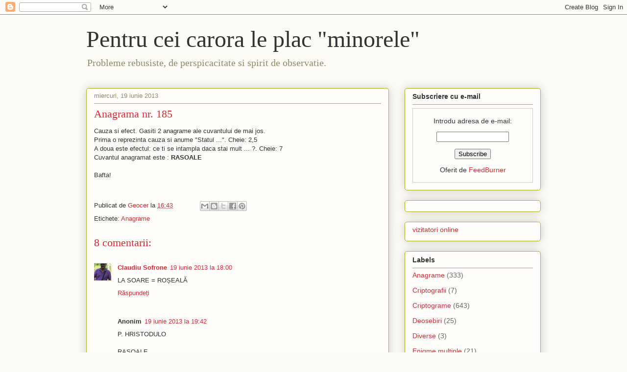

--- FILE ---
content_type: text/html; charset=UTF-8
request_url: https://criptograme.blogspot.com/b/stats?style=BLACK_TRANSPARENT&timeRange=ALL_TIME&token=APq4FmD1XQzgOFOxlkRR1Lu_7Rog6lDfbfKhzPYvl32TxoVjloXS0C4g0d1bKFWB7vjy-rOorlTJLpAf1U-TfMNIyUBKUX-jzw
body_size: -11
content:
{"total":287800,"sparklineOptions":{"backgroundColor":{"fillOpacity":0.1,"fill":"#000000"},"series":[{"areaOpacity":0.3,"color":"#202020"}]},"sparklineData":[[0,26],[1,43],[2,29],[3,27],[4,30],[5,45],[6,29],[7,25],[8,34],[9,34],[10,28],[11,13],[12,20],[13,30],[14,42],[15,78],[16,96],[17,86],[18,78],[19,51],[20,59],[21,34],[22,40],[23,35],[24,46],[25,29],[26,36],[27,46],[28,28],[29,44]],"nextTickMs":600000}